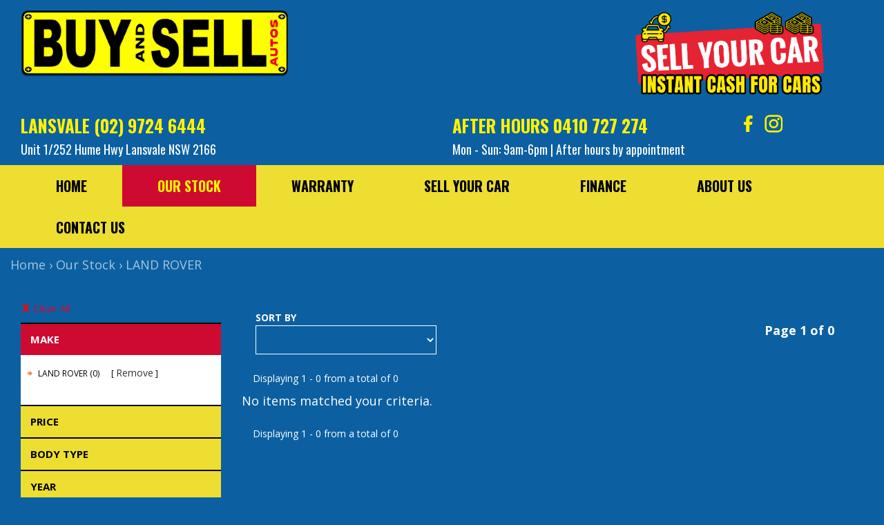

--- FILE ---
content_type: text/html; charset=utf-8
request_url: https://www.buyandsellautos.com.au/our-stock/land_rover-make/manual-transmission/
body_size: 6618
content:
<!DOCTYPE HTML>
<html lang="en">



    <head>
        <meta charset="utf-8" />
        <meta name="viewport" content="width=device-width, initial-scale=1">
        <meta http-equiv="X-UA-Compatible" content="IE=edge,chrome=1">

        <link href="/bundles/css?v=dJpQMslJIy9yDLKqpZpaHYA0j6txvXFlU_7Ll1I0k4s1" rel="stylesheet"/>

        <script src="/bundles/jq?v=vaM2PAWggQcIkLkspl_1RSkxpn06jdDFHNA--C0Uw9k1"></script>

        <script src="https://www.google.com/recaptcha/api.js" async defer></script>

                <link rel="icon" type="image/png" href="/media/11899/favicon.jpg" />

            <meta name="google-site-verification" content="keY4KbQ-uzy-paTPOIeYW8mU-cK1j-c2ud-Z-0GftKg" />

            <meta name="msvalidate.01" content="8FD7773151D5A98760EC6212C388959E" />


        
    <meta http-equiv="Cache-Control" content="no-cache, no-store, must-revalidate" />
    <meta http-equiv="Pragma" content="no-cache" />
    <meta http-equiv="Expires" content="0" />


        <!-- Font Awesome -->
        <link rel="stylesheet" async href="https://maxcdn.bootstrapcdn.com/font-awesome/4.4.0/css/font-awesome.min.css">

        <!-- HTML5 Shim and Respond.js IE8 support of HTML5 elements and media queries -->
        <!--[if lt IE 9]>
        <script src="https://oss.maxcdn.com/libs/html5shiv/3.7.0/html5shiv.js"></script>
        <script src="https://oss.maxcdn.com/libs/respond.js/1.3.0/respond.min.js"></script>
    <![endif]-->
        <meta name="google-site-verification" content="U8D2hUHHR2Nr6uvTko01RzEtQ2865g43aBu7TnpfJAU" />
<link href='https://fonts.googleapis.com/css?family=Fjalla+One' rel='stylesheet' type='text/css'>
<link href='https://fonts.googleapis.com/css?family=Oswald:400,700,300' rel='stylesheet' type='text/css'>
<link href='https://fonts.googleapis.com/css?family=Open+Sans:400,700' rel='stylesheet' type='text/css'>
<link href='https://fonts.googleapis.com/css?family=Abel' rel='stylesheet' type='text/css'>
<link rel="preconnect" href="https://fonts.googleapis.com">
<link rel="preconnect" href="https://fonts.gstatic.com" crossorigin>

<!-- LayerSlider stylesheet -->
<link rel="stylesheet" href="/scripts/layerslider/css/layerslider.css" type="text/css">
 
<!-- External libraries: jQuery & GreenSock -->
<script src="/scripts/layerslider/js/greensock.js" type="text/javascript"></script>


<!-- LayerSlider script files -->
<script src="/scripts/layerslider/js/layerslider.transitions.js" type="text/javascript"></script>
<script src="/scripts/layerslider/js/layerslider.kreaturamedia.jquery.js" type="text/javascript"></script>

        <title>Our Stock | Used Cars for Sale Lansvale &amp; Croydon - Buy and Sell Autos</title>


        <meta name="description" content="Buy &amp; Sell Autos is a family-owned business that specialises in selling quality used vehicles. For over 16 years, Buy and Sell Autos has been sourcing the best quality cars for car buyers in the Sydney and surrounding suburb areas." />
        <meta name="keywords" content="Used car sales Lansvale, Used car sales Croydon, Car dealership Lansvale, Car dealership Croydon" />
        <meta property="og:description" content="Buy &amp; Sell Autos is a family-owned business that specialises in selling quality used vehicles. For over 16 years, Buy and Sell Autos has been sourcing the best quality cars for car buyers in the Sydney and surrounding suburb areas." />
        <meta property="og:type" content="article" />
        <meta property="og:title" content="Our Stock" />
        <meta property="og:url" content="https://www.buyandsellautos.com.au/" />
        <meta property="og:image" content="" />
        <meta property="og:site_name" content="https://www.buyandsellautos.com.au/" />
        <meta property="article:published_time" content="2022-07-05" />
        <meta property="article:modified_time" content="2022-08-31" />
        <meta property="article:author" content="https://www.buyandsellautos.com.au/" />


            <link href="/css/buyandsellautosNew.css?v=4.3.5" rel="stylesheet" />

        <!-- Canonical -->
                <link rel="canonical" href="https://www.buyandsellautos.com.au/our-stock/" />

        <!-- End Canonical -->
        <!-- Swiper -->
        <!-- End Swiper -->
    </head>
<body data-url='our-stock'
      >





    <header>
                    <div id="header">
                <div class="container">
                    <div>
<div class="col-md-4 col-xs-12"><a href="/" title="Buy and Sell Autos"><img class="header-logo img-responsive" src="/media/12128/buyandsellautos-1.png" alt="Buy and Sell Autos" /></a></div>
<div class="col-md-4 col-xs-12"></div>
<div class="col-md-4 col-xs-12"><a href="/cars-always-wanted/" title="Buy and Sell Autos"><img class="header-logo sell-car-logo img-responsive" src="/media/19195/sell-your-car-banner.png" alt="Sell Your Car" /></a></div>
<div id="yarddetails-small"><strong>Lansvale</strong> <a href="tel:(02) 9724 6444" title="Call (02) 9724 6444 via 3CX" tcxhref="0297246444" target="_blank" rel="noopener"> (02) 9724 6444</a>
<div id="yarddetails-small"><strong>After hours</strong> <a href="tel:0410 727 274" title="Call 0410 727 274 via 3CX" tcxhref="0410727274" target="_blank" rel="noopener">0410 727 274</a></div>
</div>
</div>
                </div>
            </div>
                    <div id="header_2">
                <div class="container">
                    <div class="col-md-4 col-xs-12">
	<p id="yard-info" class="yard-info">
<span class="yard-heading"><strong>Lansvale <a class="t_phone" href="tel:(02) 9724 6444"> (02) 9724 6444</a></strong></span>
		Unit 1/252 Hume Hwy Lansvale NSW 2166<br/>
	</p>
</div>

<div class="col-md-2 col-xs-12">
	
</div>

<div class="col-md-4 col-xs-12">
	<p id="yard-info" class="yard-info">
<span class="yard-heading"><strong>After Hours <a class="t_phone" href="tel:0410 727 274"> 0410 727 274</a></strong></span> 
		Mon - Sun: 9am-6pm | After hours by appointment 
	</p>
</div>

<div class="col-md-2 col-xs-12">
<div class="social-links">
<a href="https://www.facebook.com/BUYANDSELLAUTOS" target="_blank"><img src="/media/11901/facebook.png" class="fb"/></a>
<a href="https://www.instagram.com/buyandsellautos/" target="_blank"><img src="/media/11900/instagram.png" class="instagram"/></a></div>
</div>
</div>
                </div>
            </div>
                    <div id="navbar">
                <div class="container">
                        <div id="navbar_div">

<nav class="navbar navbar-default" role="navigation">
    <div class="container-fluid">
        <div class="navbar-header">
            <button type="button" class="navbar-toggle collapsed" data-toggle="collapse" data-target="#bs-example-navbar-collapse-1">
                <span class="sr-only">Toggle navigation</span>
                <span class="icon-bar"></span>
                <span class="icon-bar"></span>
                <span class="icon-bar"></span>
            </button>
            
        </div>
        <div class="collapse navbar-collapse " id="bs-example-navbar-collapse-1">
            <ul class="nav navbar-nav">
                <li><a href="/" title="Home" class="home ">Home</a></li>
                    <li class="">
            <a href="/our-stock/" title="Our Stock" class="our_stock current_page_item">Our Stock</a>
                    </li>
                    <li class="">
            <a href="/warranty/" title="Warranty" class="warranty ">Warranty</a>
                    </li>
                    <li class="">
            <a href="/cars-always-wanted/" title="Sell Your Car" class="sell_your_car ">Sell Your Car</a>
                    </li>
                    <li class="">
            <a href="/finance/" title="Finance" class="finance ">Finance</a>
                    </li>
                    <li class="">
            <a href="/about-us/" title="About Us" class="about_us ">About Us</a>
                    </li>
                    <li class="">
            <a href="/contact-us/" title="Contact Us" class="contact_us ">Contact Us</a>
                    </li>
            </ul>
        </div>
        
    </div>
</nav>
                        </div>
                </div>
            </div>
                            <div id="breadcrumb_wrapper">
                <div class="container">
                        <div id="breadcrumb">
                                    <span>&#155;</span>
                                    <a href="/">Home</a>
                                <span>&#155;</span>
                                <a href="/our-stock/">Our Stock</a>
                                    <span>&#155;</span>
                                    <a href="/our-stock/land rover-make">LAND ROVER</a>
                        </div>
                </div>
            </div>
    </header>
    <div id="body">
        <div class="container center-wrapper">

<div id="search-filters" class="col-xs-12 col-sm-4 col-md-3">

    
    


<form id="filters" data-value-make="land rover" data-value-model="" data-value-body="" data-value-transmission="manual" data-value-stockStatus="">
    <div id="filter-wrapper">
            <div id="filter-reset">
                <a href="/our-stock/">Clear All</a>
            </div>
                    <div id="filter-viewwatchlist" class="watchlist-hide watchlist-display-none">
                <div class="filter">
                    <div class="header">
                        <a class="header-watchlist" style="display: initial" href="?watchlist=true">View Watch List</a>
                    </div>
                </div>
            </div>
        <div id="filter-header" class="hasFilters">
            <span>Refine Filters</span>
        </div>

            <div id="filter-body">


                <div class="filter" data-filter="make">
                    <div class="header open">Make</div>
                    <div class="body initial open">
                        <ul>
                                    <li class="show">LAND ROVER  (0) <span class="filterRemove"><a href="removemake">Remove</a></span></li>
                                    <li class="show">
                                        <ul>
                                        </ul>
                                    </li>

                        </ul>
                    </div>
                </div>
                <div class="filter" data-filter="price">
                    <div class="header closed">Price</div>
                    <div class="body initial closed">

                        <select id="filterPriceLo">
                            <option value="">Min</option>
                                <option value="0" >$0</option>
                                <option value="2500" >$2,500</option>
                                <option value="5000" >$5,000</option>
                                <option value="7500" >$7,500</option>
                                <option value="10000" >$10,000</option>
                                <option value="15000" >$15,000</option>
                                <option value="20000" >$20,000</option>
                                <option value="25000" >$25,000</option>
                                <option value="30000" >$30,000</option>
                                <option value="35000" >$35,000</option>
                                <option value="40000" >$40,000</option>
                                <option value="45000" >$45,000</option>
                                <option value="50000" >$50,000</option>
                                <option value="60000" >$60,000</option>
                                <option value="70000" >$70,000</option>
                                <option value="80000" >$80,000</option>
                                <option value="90000" >$90,000</option>
                                <option value="100000" >$100,000</option>
                                <option value="150000" >$150,000</option>
                        </select>
                        <select id="filterPriceHi">
                            <option value="">Max</option>
                                <option value="0" >$0</option>
                                <option value="2500" >$2,500</option>
                                <option value="5000" >$5,000</option>
                                <option value="7500" >$7,500</option>
                                <option value="10000" >$10,000</option>
                                <option value="15000" >$15,000</option>
                                <option value="20000" >$20,000</option>
                                <option value="25000" >$25,000</option>
                                <option value="30000" >$30,000</option>
                                <option value="35000" >$35,000</option>
                                <option value="40000" >$40,000</option>
                                <option value="45000" >$45,000</option>
                                <option value="50000" >$50,000</option>
                                <option value="60000" >$60,000</option>
                                <option value="70000" >$70,000</option>
                                <option value="80000" >$80,000</option>
                                <option value="90000" >$90,000</option>
                                <option value="100000" >$100,000</option>
                                <option value="150000" >$150,000</option>
                        </select>
                        <button class="btnGo">Go</button>
                    </div>
                </div>
                <div class="filter" data-filter="body">
                    <div class="header closed">Body Type</div>
                    <div class="body initial closed">
                            <ul>
                                    <li class="top10"><a href="/our-stock/land_rover-make/others-body/manual-transmission/">Others (0)</a></li>
                                                                                            </ul>
                    </div>
                </div>
                <div class="filter" data-filter="year">
                    <div class="header closed">Year</div>
                    <div class="body initial closed">

                        <select id="filterYearLo">
                            <option value="">Min</option>
                                    <option value="1990" >1990</option>
                                    <option value="1991" >1991</option>
                                    <option value="1992" >1992</option>
                                    <option value="1993" >1993</option>
                                    <option value="1994" >1994</option>
                                    <option value="1995" >1995</option>
                                    <option value="1996" >1996</option>
                                    <option value="1997" >1997</option>
                                    <option value="1998" >1998</option>
                                    <option value="1999" >1999</option>
                                    <option value="2000" >2000</option>
                                    <option value="2001" >2001</option>
                                    <option value="2002" >2002</option>
                                    <option value="2003" >2003</option>
                                    <option value="2004" >2004</option>
                                    <option value="2005" >2005</option>
                                    <option value="2006" >2006</option>
                                    <option value="2007" >2007</option>
                                    <option value="2008" >2008</option>
                                    <option value="2009" >2009</option>
                                    <option value="2010" >2010</option>
                                    <option value="2011" >2011</option>
                                    <option value="2012" >2012</option>
                                    <option value="2013" >2013</option>
                                    <option value="2014" >2014</option>
                                    <option value="2015" >2015</option>
                                    <option value="2016" >2016</option>
                                    <option value="2017" >2017</option>
                                    <option value="2018" >2018</option>
                                    <option value="2019" >2019</option>
                                    <option value="2020" >2020</option>
                                    <option value="2021" >2021</option>
                                    <option value="2022" >2022</option>
                                    <option value="2023" >2023</option>
                                    <option value="2024" >2024</option>
                                    <option value="2025" >2025</option>
                                    <option value="2026" >2026</option>

                        </select>
                        <select id="filterYearHi">
                            <option value="">Max</option>
                                    <option value="1990" >1990</option>
                                    <option value="1991" >1991</option>
                                    <option value="1992" >1992</option>
                                    <option value="1993" >1993</option>
                                    <option value="1994" >1994</option>
                                    <option value="1995" >1995</option>
                                    <option value="1996" >1996</option>
                                    <option value="1997" >1997</option>
                                    <option value="1998" >1998</option>
                                    <option value="1999" >1999</option>
                                    <option value="2000" >2000</option>
                                    <option value="2001" >2001</option>
                                    <option value="2002" >2002</option>
                                    <option value="2003" >2003</option>
                                    <option value="2004" >2004</option>
                                    <option value="2005" >2005</option>
                                    <option value="2006" >2006</option>
                                    <option value="2007" >2007</option>
                                    <option value="2008" >2008</option>
                                    <option value="2009" >2009</option>
                                    <option value="2010" >2010</option>
                                    <option value="2011" >2011</option>
                                    <option value="2012" >2012</option>
                                    <option value="2013" >2013</option>
                                    <option value="2014" >2014</option>
                                    <option value="2015" >2015</option>
                                    <option value="2016" >2016</option>
                                    <option value="2017" >2017</option>
                                    <option value="2018" >2018</option>
                                    <option value="2019" >2019</option>
                                    <option value="2020" >2020</option>
                                    <option value="2021" >2021</option>
                                    <option value="2022" >2022</option>
                                    <option value="2023" >2023</option>
                                    <option value="2024" >2024</option>
                                    <option value="2025" >2025</option>
                                    <option value="2026" >2026</option>

                        </select>
                        <button class="btnGo">Go</button>
                    </div>
                </div>
                <div class="filter" data-filter="transmission">
                    <div class="header open">Transmission</div>
                    <div class="body initial open">
                            <ul>
                                <li class="show">
                                    Manual (0)
                                    <span class="filterRemove"><a href="removetransmission">Remove</a></span>
                                </li>
                            </ul>
                    </div>
                </div>








                <div class="filter" data-filter="keywords">
                    <div class="header closed">Keywords</div>
                    <div class="body initial closed">
                        <input type="text" id="filterKeywords" value="" />
                        <button class="btnGo">Go</button>
                    </div>
                </div>
            </div>
    </div>
</form>

    
</div>
<div id="search-options" class="col-xs-12 col-sm-8 col-md-9">
<div id="SearchSortBy" data-value="created-dsc">
	<span>Sort By</span>
	<select id="SortBy">
		<option value=""></option>
		<option  value="stock-asc">Latest</option>
		<option  value="stock-dsc">Oldest</option>
		<option  value="price-asc">Price (Low - High)</option>
		<option  value="price-dsc">Price (High - Low)</option>
		<option  value="make-asc">Make (A-Z)</option>
		<option  value="make-dsc">Make (Z-A)</option>
		<option  value="year-asc">Year (Low - High)</option>
		<option  value="year-dsc">Year (High - Low)</option>
	</select>
</div>



<div id="SearchPageNumbers" data-value="1">	
	<div id="SearchPageNumbersSpan">
		<span>Page 1 of 0</span>
	</div>
	<div id="SearchPageNumbersList">
		<ul>

								</ul>
	</div>
</div>
</div>
<div id="search-results-header" class="col-xs-12 col-sm-8 col-md-9">
    <div class="search-results-header-inner">
        <span>Displaying 1 - 0 from a total of 0</span>
    </div>
</div>
<div id="search-results" class="col-xs-12 col-sm-8 col-md-9">
        <p class="NoItemsFound">No items matched your criteria.</p>
</div>
<div id="search-results-footer" class="col-xs-12 col-sm-offset-4 col-sm-8 col-md-offset-3 col-md-9">
    <div class="search-results-header-inner">
        <span>Displaying 1 - 0 from a total of 0</span>
    </div>
</div>
<div id="search-options-bottom" class="col-xs-12 col-sm-offset-4 col-sm-8 col-md-offset-3 col-md-9">



<div id="SearchPageNumbers" data-value="1">	
	<div id="SearchPageNumbersSpan">
		<span>Page 1 of 0</span>
	</div>
	<div id="SearchPageNumbersList">
		<ul>

								</ul>
	</div>
</div>
</div>
<script>
    //Fetch the weekly payment and terms here due to need to access configSettings;
    var driveonUrl = "https://repayments.driveiq.com.au/shopforcars?APIkey=a4oy3Xs9";

</script>
<script src="/scripts/includes/js/financecalculatorvehiclesearch.js?t=2024090301"></script></div>
    </div>
    <footer>
                    <div id="footer">



                <div class="container">



                        <span>
                                <a href="/privacy-policy/">Privacy Policy </a>
                                <span>|</span>

                                <a href="/terms-of-use/">Terms of Use </a>
                                <span>|</span>

                            &copy; 2026
                            Buy and Sell Autos All Rights Reserved <span id="wsme-info">| Dealer Management System &amp; Car Dealer Website by <a href='//www.easycars.com.au/' target="_blank">EasyCars</a></span>
                        </span>
                </div>
            </div>
    </footer>
    <div style='display: none;'>
            <input type="hidden" id="websiteid" value="MD031831" />
        <input type="hidden" id="siteid" value="233" />
        <input type="hidden" id="nodeid" value="18988" />
        <input type="hidden" id="emaildest" value="" />
        <input type="hidden" id="searchpage" value="our-stock" />
        <input type="hidden" id="detailspage" value="vehicle" />
        <input type="hidden" id="recaptchasitekey" value="6LfNRUYaAAAAAJJD7li8jV1-XO7drIJjDkHqZeUh" />
        <input type="hidden" id="cururl" value="/our-stock/" />

        <input type="hidden" id="google-analytics-id" value="UA-83908033-26" />
    </div>



    <div id="arrow">
        <a href="#top">
            <span></span>
        </a>
    </div>

    <script src="/bundles/js?v=FZz_jatS8FAyWeI6vArIL6oqAa2vdr0X39TLYVu8E1I1"></script>


    <div id="fb-root"></div>
<script>(function(d, s, id) {
  var js, fjs = d.getElementsByTagName(s)[0];
  if (d.getElementById(id)) return;
  js = d.createElement(s); js.id = id;
  js.src = "//connect.facebook.net/en_US/sdk.js#xfbml=1&appId=158438527578163&version=v2.0";
  fjs.parentNode.insertBefore(js, fjs);
}(document, 'script', 'facebook-jssdk'));</script>

<!-- Meta Pixel Code -->
<script>
  !function(f,b,e,v,n,t,s)
  {if(f.fbq)return;n=f.fbq=function(){n.callMethod?
  n.callMethod.apply(n,arguments):n.queue.push(arguments)};
  if(!f._fbq)f._fbq=n;n.push=n;n.loaded=!0;n.version='2.0';
  n.queue=[];t=b.createElement(e);t.async=!0;
  t.src=v;s=b.getElementsByTagName(e)[0];
  s.parentNode.insertBefore(t,s)}(window, document,'script',
  'https://connect.facebook.net/en_US/fbevents.js');
  fbq('init', '155662090842597');
  fbq('track', 'PageView');
</script>
<noscript><img height="1" width="1" style="display:none"
  src="https://www.facebook.com/tr?id=155662090842597&ev=PageView&noscript=1"
/></noscript>
<!-- End Meta Pixel Code -->



<!-- Google tag (gtag.js) -->
<script async src="https://www.googletagmanager.com/gtag/js?id=G-2Q3QLEWFER"></script>
<script>
  window.dataLayer = window.dataLayer || [];
  function gtag(){dataLayer.push(arguments);}
  gtag('js', new Date());

  gtag('config', 'G-2Q3QLEWFER');
</script>


        <script src="/scripts/custom/hotspotautos_new.js"></script>

    

    

</body>
</html>

--- FILE ---
content_type: text/css
request_url: https://www.buyandsellautos.com.au/css/buyandsellautosNew.css?v=4.3.5
body_size: 13947
content:
#buy_online_banner { box-shadow: 1px 0px 1px 1px rgba(255,255,255,0.2); border-radius: 8px; border: 1px solid #141414; }
.br-20 { border-radius: 20px; }

/*modal popup*/
.pop_home .modal-content { background-color: #ce0a31; border: 10px solid #fff; border-radius: 0; color: #fff; }
#body .pop_home .modal-title { color: #fff200; margin: 0; letter-spacing: 1px; font-size: 25px; }
.pop_home .modal-header { border-bottom: 0; text-align: center; border-bottom: 1px solid #fff200; }
.pop_home .close { color: #fff; opacity: 1; text-shadow: none; font-size: 30px; font-weight: 300; position: absolute; right: 15px; z-index: 9999; width: auto; }
.pop_home .close:hover { color: #fff000; }
#body .pop_home h2 {color: #fff;font-size: 20px;text-align: center;margin: 0; line-height: 30px;}
.pop_ul_update .content_detial { color: #fff; font-size: 18px; line-height: 22px; font-size: 20px; line-height: 25px; margin-top: 5px; font-weight: 800; }
.pop_ul_update .icon-top {width: 65px;margin-right: 30px;}
.pop_ul_update li {display: flex;flex-direction: row;margin-bottom: 35px;align-items: flex-start;}
.pop_ul_update {display: flex;flex-direction: column;margin-top: 50px; padding: 0 0;}
.pop_ul_update .icon-top img {max-width: 75px;}
#body .pop_home, #body .pop_home p { color: #fff; font-size: 16px; } 
.light-text { font-weight: 300; }
.pop_home .modal-body a { color: #fff; font-weight: 600; }
.pop_home .modal-body a:hover, .pop_home .modal-body a:focus { color: #fff000; } 
#body .top-heading-image { margin-top: 25px; }

@media(min-width: 768px) {
.modal-dialog { width: 737px; }
}

/*tr[data-value="RegistrationExpiry"] { display: none; visibility: hidden; }*/
.top_slider { margin-top: 10px; margin-bottom: 45px; }
.three_blocks { margin-top: 35px; }
.three_blocks img { border-radius: 40px;} 

/* remove spacing between middle columns */
.row.no-gutter [class*='col-']:not(:first-child):not(:last-child) {
  padding-right:0;
  padding-left:0;
}
/* remove right padding from first column */
.row.no-gutter [class*='col-']:first-child {
  padding-right:0;
}
/* remove left padding from first column */
.row.no-gutter [class*='col-']:last-child {
  padding-left:0;
}


/* remove spacing between columns */

/* remove right padding from first column */
.row.no-gutter-2 [class*='col-']:first-child {
  padding-right:0;  padding-left:0;
}
/* remove left padding from first column */
.row.no-gutter-2 [class*='col-']:last-child {
  padding-left:0; padding-right:0;
}

iframe {background: #fff; border: none;}
.tnew_phone { color: #fff; }
.tnew_phone:hover { color: #FFF200; }

.new_location { color: #fff100;text-align: center;font-size: 23px;font-family: Oswald; }
.new_grey { color: #fff; }
#two_great_location { clear: both;background: #fff; padding: 20px 15px 30px;}
#body #two_great_location p { font-family: oswald; font-size: 20px; color: #000; }
#body #two_great_location h1 { 
	color: #000000;
    font-weight: 600;
    font-size: 70px; 
}	
#body #two_great_location h3, #body #two_great_location h2 { color:#ce0a31;}
#two_great_location a { color: #0c60a1; }
#two_great_location a:hover {color: #f00;}


/*header*/
.header-logo.sell-car-logo{ max-width: 275px;  margin: 5px auto; padding-bottom: 0; }


/*quick search*/
.quicksearch-wrapper #QuickSearchYardText,
.quicksearch-wrapper #QuickSearchMakeText, 
.quicksearch-wrapper #QuickSearchModelText { display: none;}
#QuickSearch { position: relative; }
.QuickSearchSelect span { width: 100%; }
/*quick search issues styles*/

.icon {
    background-position: -1px center;
    background-repeat: no-repeat;
    background-size: 18px auto;
    line-height: 36px;
    padding: 0 20px 0 0;
}
.vehicle-color {
    background-image: url("/media/1289/colour.png");
}
.vehicle-transmission {
    background-image: url("/media/1288/transmission.png");
}
.vehicle-body {
    background-image: url("/media/1294/body.png");
}
.vehicle-odometer {
    background-image: url("/media/1290/odometer.png");
}
.vehicle-fueltype {
    background-image: url("/media/1291/petro.png");
}
.vehicle-doors {
    background-image: url("/media/1292/door.png");
}

.container {
    max-width: 1470px;
    width: 100%;
}
@media (max-width: 768px) {
.container {
    overflow: hidden;
}
}


#header_2 {background-color: #0c60a1; }
#QuickSearchYard [data-value-yard="2"], #SearchFilterYard [data-value-yard="2"] {
	display: none!important;
}

#dl-num {
	color: #fff;
	margin-left: 20px!important;
	font-size: 16px;
	font-weight: bold;
}
@media(max-width: 991px) {
	#emuplains-yard-wrapper, #emu-phone {
		display: none;
	}
	#dealer-id  {
		position: inherit;
		text-align: center;
	    right: inherit;
		
	}
}
body {
	font-family: 'Open Sans', sans-serif;
	background-color: #0c60a1;
	font-size: 18px;
}
.center-wrapper {
	margin-bottom: 10px;
	padding: 20px 30px 30px;
}
@media (max-width: 767px) {
	.center-wrapper {
		padding: 20px 15px 30px;
	}
}
body[data-url='buy-and-sell-autos'] .center-wrapper {
	padding-left: 5px;
	padding-right: 5px;
	padding-bottom: 0;
}
body[data-url='buy-and-sell-autos'] .container {
	background: transparent;
}

a {
	color: #fff200;
}
a:hover {
	color: #ce0a31;
	text-decoration: none;
}
ul {
	margin-bottom: 15px;
}
a.btn {
	color: #FFF;
	display: block;
	background-color: #F00;
	margin: 20px 5px;
	padding: 10px 15px;
	border-radius: 0px;
	text-decoration: none;
	font-family: "Oswald",sans-serif;
	font-size: 38px;
	text-transform: uppercase;
	font-weight: bold;
	display: inline-block;
}
a.btn:hover {
	color: #0015A5;
	background: #FCFE0A;
	transition: 0.3s;
}
.no-padding {
	padding-left: 0;
    padding-right: 0;
}
@media (max-width: 475px) {
	a.btn {
		margin: 5px 0;
		width: 100%;
	}
}
#body h2, #body .h2 {
	font-size: 24px;
}

#body h1, #body h2, #body h3 {
	color: #fff;
	margin-top: 20px;
	margin-bottom: 10px;
	font-weight: 600;
}

#body h1, #body h2, #body h3, #body h4, #body h5, #body h6 {
	font-family: 'Oswald', sans-serif;
	text-transform: uppercase;
	line-height: 1.1;
}

#body p, #body ul li {
	color: #fff;
}
#body .red {
	color: red;
}
#body h1 {
    color: #ffee4b;
    line-height: 1em;
    font-size: 76px;
    font-weight: 600;
    margin-bottom: 31px;
}	
@media (max-width:1199px) {
	#body h1 {
		font-size: 30px;
	}
}
#header {
	background: #0c60a1;
}
#header .header-logo {
  	margin: 15px auto 10px;
  	display: block;
  	padding-bottom: 10px;
  	float: none;
}
#header .header-img-div {
	width:100%;
}
.yard-info {
  	color: #fff /*#fde004*/;
    font-family: oswald;
    font-size: 18px;
    font-weight: 400;
}
.yard-heading a, .yard-info a.mail_h { color: #fff200; }
.yard-heading a:hover, .yard-info a.mail_h:hover { color: #ce0a31; }
.mail_h { margin-top: 5px; display: block; }
.yard-heading {
    color: #fff;
    font-family: oswald;
    display: block;
    font-size: 25px;
    margin-top: 5px;
    margin-bottom: 5px;
	text-transform: uppercase; font-weight: 500;
}
.yard-heading.gran { margin-top:0; }
.yard-heading strong {
	color: #fff200;
}
.opensoon { display: table; font-size: 15px; color:#e9262a;
background:#fff200; border-radius: 3px; padding: 2px 10px; margin-top: 10px; letter-spacing: 1px; font-weight: 600;}
#minto-yard {
	text-align: right;
}
a.contact {
	color: #FFF;
  	font-size: 23px;
    display: block;
}
#header .header-img {
	padding-top:  30px;
	padding-left: 50px;
	margin-left: auto;
	margin-right: auto;
	width: 100%;
	height: auto;
}
#header .header-text {
	text-align: left;
	padding-top: 48px;
    font-size: 18px;
	font-weight: bold;
}
#header .header-text a {
	color: #000;
	text-decoration: none;
}
#header .header-text p {
	font-family: 'Oswald', sans-serif;
	margin: 0 0 0px;
	text-transform: uppercase;
}
#header-mobile {
	font-size: 28px;
}
#header-text-phone {
	font-family: 'Oswald', sans-serif;
	font-size: 25px;
	font-weight: bold;
	text-transform: uppercase;
  	margin-top: 48px;
  	line-height: 42px;
}
#header-text-phone a {
	color: #000;
	display: block;
  	font-size: 50px;
	text-decoration: none;
}
@media (max-width: 767px) {
	.yard-info, .header_cars {display: none;}
    #header .header-logo { margin: 20px auto 10px; }
}
@media (min-width: 767px) {
	#yarddetails-small {
		display: none;
	}
}
#yarddetails-small {
	color: #FF0;
	font-family: 'Oswald', sans-serif;
	text-transform: uppercase;
	text-align: center;
	font-size: 22px;
}
#yarddetails-small a {
	color: #DC0804;
  	display: block;
  	background-color: #FF0;
  	margin-bottom: 10px;
  	border-radius: 5px;
	text-decoration: none;
	padding: 5px 2px;
}

#yarddetails-small strong { font-weight: 500; }


@media (max-width: 1199px) {
	.yard-info {
		 font-size: 13px;
	}
	a.contact {
		font-size: 18px;
	}

}
@media (max-width: 991px) {
	.yard-info {
		text-align: center;
	}
	#header_2 .social-links img {
		display: none;		
	}
}
#navbar	{
	background: #edde31;
}
#navbar .container {
	background: transparent; 
}
#navbar .navbar {
	margin-bottom: 0px;
	min-height: 0px;
}
#navbar .navbar-default {
	background-color: transparent;
	border: none;
}
#navbar .navbar-default a {
	background-color: transparent;
	border: none;
}
#navbar .navbar-default li a {
    color: #000;
    font-family: 'Oswald', sans-serif;
    font-size: 20px;
    padding: 20px 51px;
    text-transform: uppercase;
    font-weight: bold;
}
@media (max-width: 1199px) {
	#navbar .navbar-default li a {
		padding: 14px 18px;
	}
}
	
#navbar_div .container-fluid{
    padding-left: 0;
    padding-right: 0;
}	
	
#navbar .navbar-default li a.current_page_item, #navbar .navbar-default li a:hover  {
	color: #fff200;
  	background: #ce0a31;
	-os-transition: 0.8s;
	-ms-transition: 0.8s;
	-webkit-transition: 0.8s;
	-moz-transition: 0.8s;
}
.navbar-default .navbar-toggle {
	background: transparent;
}
.navbar-default .navbar-toggle {
	border: none;
}
.navbar-default .navbar-toggle:hover, .navbar-default .navbar-toggle:focus {
	background: transparent;
}
.navbar-default .navbar-toggle .icon-bar {
	background-color: #000;
}
.navbar-toggle {
	float: none;
	width: 100%;
}
.navbar-toggle .icon-bar {
	margin: 0 auto;
}
@media(max-width: 767px) {
	#navbar {
		background: #edde31;
	}
}
#banner .container {
	padding: 0px;
}
/* home */
.easy_finance { margin-top: 25px; }

@media(min-width: 767px) {
	.finance-small {
		display: none;
	}
}
@media(max-width: 767px) {
	.finance-large {
		display: none;
	}
}
#main-feature {
	clear: both;
	margin-top: 7px;
	margin-bottom: 20px;
	min-height: 316px;
	
}
#main-feature .col-md-6 {
	padding-left: 0;
	padding-right: 0;
}
#main-feature img {width: 100%;}

body[data-url='buy-and-sell-autos']	.content-section {	
	background-color: transparent;
    padding: 15px;
}

body[data-url='buy-and-sell-autos'] #body p {
	font-size: 18px;
    font-style: normal;
    font-weight: normal;
    line-height: 1.6em;
	color: #fff;
}
.content-section {
	clear: both;
	padding: 0;
  	margin-top: 45px;
  	background-color: #FFF;
  	border-radius: 12px;
	padding: 15px 50px 35px;	 margin-bottom: 45px;
}

.text-section {padding: 10px 30px 15px;text-align: center;margin-bottom: 20px; }
#body .text-section h1 {
	color: #0C1E67;	
	font-size: 41px;
}
.content-section img {margin: 20px 0;}
.img-section {
	padding-left: 0;
	padding-right: 0;
}
#selling-your-car {
	padding-left: 0;
	padding-right: 0;
	clear: both;
}
#selling-your-car img {
	width: 100%;
}
#selling-your-car {
	position: relative;
	margin-bottom: 20px;
}
#selling-your-car img {
	border-radius: 20px;
}
#body #selling-your-car h2 {
  	position: absolute;
	font-size: 34px;
  	text-align: center;
  	left: 0;
  	right: 0;
	top: 11px;
}
#body .text h2 a, #body .text small {
	color: #FFF;
	display: block;
}
#body .text small { 
	margin-top: 10px;
}
.text .button {
	background-color: #F00;
  	color: #FFF;
	font-family: 'Oswald', sans-serif;
  	padding: 9px 15px;
  	display: inline-block;
  	font-size: 27px;
  	text-transform: uppercase;
  	font-weight: bold;
  	border-radius: 5px;
	position: absolute;
  	top: 184px;
  	left: 42%;
}
button {
	font-weight: bold;
}
@media (max-width: 1199px) {
	.content-section {
		min-height: 432px;
		margin-bottom: 15px;
	}
	.text .button {
		top: 100px;
	}
}
@media (max-width: 991px) {
	.content-section img {
		float: none;
		padding-top: 0;
	}
	#selling-your-car {
		margin-bottom: 10px;
	}
	#body #selling-your-car h2 {
		background-color: #081D88;
		position: inherit;
  		padding: 16px;
		margin-bottom: 0px;
	}
	.text .button {
		left: 0;
		width: 100%;
  		text-align: center;
		border-radius: 0;
	}
	#selling-your-car img {
		border-radius: 0;
	}
}
@media (max-width: 367px) {
	#body #selling-your-car h2 {
		font-size: 20px;
	}
	.text .button {
		font-size: 18px;
	}
}
.feature-box {
	margin-bottom: 15px;	
}
.feature-box img {
	border-radius: 7px;
  	border: 5px solid #002476;
}
@media (max-width: 1199px){
	.feature-box {
		max-width: 242px;
	}
}

@media (max-width: 991px){
	#features-wrapper {
		background: #111;
		padding-bottom: 15px;
		padding-top: 15px;
		
		margin-bottom: 10px;
	}
	.feature-box {
		display: inline-block;
		float: left;
		max-width: 272px;
	}
}
@media (max-width: 564px){
	.feature-box {
		margin: 5px auto;
		float: none;
		display: block;
	}
}
/* breadcrumb */			
#breadcrumb_wrapper .container a:first-child {
	margin-left: 30px;
}
		#breadcrumb span { color: #fff; }
#breadcrumb_wrapper, .container #breadcrumb {
	background-color: transparent;
	margin-bottom: 10px;
	padding-bottom: 0;
	opacity: 0.8;
}
.container #breadcrumb, #breadcrumb_wrapper .container {
	background-color: transparent;
}
#breadcrumb {
	padding: 12px 0;
}
#breadcrumb a {
	color: #FFF;
}
/**Quick Search**/
#QuickSearchText:before {
	display: none;
}
.quicksearch-wrapper {
	
	
	margin-top: 6px;
	
}
#QuickSearch {
	color: #0C1E67;
	width: 100%;
	max-width: 100%; margin: 0 auto;
}
.QuickSearchSelect span {
	font-size: 16px;
	display: inline-block;
	/*width: 18%;*/
}
#QuickSearch select {
    border: 0 none;
    border-radius: 10px;
    color: #f00;
    font-family: Oswald;
    font-size: 18px;
    height: 50px;
    padding: 6px 6px 6px 15px;
    text-transform: uppercase;
	max-width: 100%;
    width: 100%;
	-moz-appearance: none; -webkit-appearance: none; appearance: none;
    background: #fff url("https://cdn3.iconfinder.com/data/icons/faticons/32/arrow-down-01-16.png") no-repeat scroll right 10px center;
}
@media (max-width:767px) {
	#QuickSearchHeader {
		height: 20px;
	}
	.QuickSearchSelect {
		width: 100%;
		text-align: center;
		height: 50px; display: inline-block; margin: 5px 0;
	}
	#QuickSearch #QuickSearchMake {
		
		margin-bottom: 20px;
	}
}
@media (min-width:768px) {
	.QuickSearchSelect {
		width: 100%;
  		text-align: center;
  		
	}
	#QuickSearchHeader {
		text-align: left;
	}
}
.QuickSearchSelect select {
	width: 100%;
	margin: 0 0 14px; text-align: center;
}
#body .quicksearch-wrapper h2 {
    color: #FFF100;
    display: block;
    font-size: 45px;
    border-bottom: none;
    line-height: 0;
    text-align: center;
}
#body .quicksearch-wrapper small {
	color: #0C1E67;
  	font-size: 18px;
  	display: block;
  	margin-top: 8px;
	line-height: 22px; display: none;
}
@media (max-width: 1199px) {
	#body .quicksearch-wrapper h2 {
	  font-size: 36px;
	}
	#body .quicksearch-wrapper small {
		margin-top: 12px;
	}
}
@media (max-width: 991px) {


.three_blocks .col-md-4.middles { margin: 20px 0; }

.hot_deal_section { display: none; }
	.quicksearch-wrapper {
		margin-top: 0;
		max-width: 100%;
		padding-top: 0; margin-bottom: 25px;
	}
		
		#manufacturer_logos { min-height: 100px !important;-webkit-border-bottom-right-radius: 12px;
border-radius: 0 !important;  }
		.sbm_wrapper { min-height: 100px !important; text-align: center; padding:10px 22px !important; border-radius: 0 !important; }
	#body .quicksearch-wrapper h2 {
		font-size: 30px;
		text-align: center;
		margin: 12px 30px 0;
	}
	#body .quicksearch-wrapper small {
		margin-top: 10px;
	}
	.mainflex-wrapper {
		margin-left: 0!important;
	}
}
#QuickSearchNow {
    background: #fff200;
    color: #000000;
    border: none;
    width: 100%;
    margin: 10px auto 0;
    display: block;
    font-size: 23px;
    text-transform: uppercase;
    font-weight: bold;
    padding: 8px 16px;
    border-radius: 8px;
    font-family: oswald;
}
/* Search Filter Custom*/

#SearchFilter {
	width: 100%;
	max-width: 100%;
  	display: block;
	background-image: url('/media/5990/quick-search.jpg');
	background-repeat: no-repeat;
  	background-position: center bottom;
	background-size: 100%;
  	padding: 23px;
  	color: #FFF;
	border-radius: 15px;
	margin-top: 30px;
}
#QuickSearchText:before, #SearchFilterText:before {
	display: none;
	border-bottom: 0;
}
#QuickSearchText, #SearchFilterText {
	border-bottom: 0;
}
.SearchFilterSelect {
	width: 33%;
  	float: left;
}
.MultiFilter {
	width: 100%;
  	float: left;
}
.SearchFilterSelect span {
	width: 60px;
	font-weight: bold;
  	display: inline-block;
	margin-top: 12px
	text-align: right;
}
#SearchFilter select {
	color: #000;
	width: 100%;
	border-radius: 5px;
}
#SearchFilterButton {
	background-color: #d30403;
	font-family: 'Oswald', sans-serif;
  	border: none;
  	font-size: 24px;
  	text-transform: uppercase;
  	clear: both;
  	display: block;
	width: 190px;
	margin: 182px auto 10px;
	padding: 11px; color: #fff200; border-radius: 5px;
}
.MultiFilter div {
	float: left;
  	margin-right: 10px;
  	width: 32%;
}
@media (max-width: 991px) {
	.SearchFilterSelect {
		float: none;
		width: 100%;
	}
	#SearchFilter select {
		max-width: 100%!important;
	}
}

@media (max-width: 767px) {
	#SearchFilter { 
		background-image: url('/media/5996/quick-search-small.png');
		background-size: 100%;
		background-color: #0d0d0d;
	}
}


a.big-btn {
  	background-color: rgb(5, 11, 103);
  	color: #FCFE0A;
  	font-family: 'Abel', sans-serif;
  	font-size: 29px;
  	padding: 8px;
  	display: block;
  	margin-top: 10px;
  	border-radius: 15px;
  	text-align: center;
  	border: 3px solid #FCFE0A;
}
/**Car Search**/
body[data-url='car-search'] .center-wrapper {
	text-align: center;
}
body[data-url='car-search'] #body h1 {
	font-size: 45px;
}






/**Vehicle Description**/
#details-vehicle-info-features-Body ul li {
	color: #000;
}
#details-vehicle-info-Heading {
	background: #dc0d03;
	padding: 2px 0px 7px;
	margin: 7px 2px 2px 2px;
}
#details-vehicle-info-vehicle {
	padding: 0 8px;
}
#details-vehicle-info-vehicle-Name, #details-vehicle-info-vehicle-Price, #details-vehicle-info-vehicle-SpecialPrice {
	color: #FFF;
	font-family: 'Oswald', sans-serif;
	padding-top: 5px;
	font-size: 22px;
	line-height: 28px;
}
#details-vehicle-info-vehicle-SpecialPrice { 
	float: right;
	text-align: right;
	padding-top: 0px;
}
.details-vehicle-info-vehicle-HasSpecialPrice-True #details-vehicle-info-vehicle-Price {
	display: inline-block;
	text-decoration: line-through;
	font-size: 18px;
}
#details-vehicle-info-vehicle-Price {
	font-size: 28px;
}
@media(max-width: 767px) {
	#details-vehicle-info-vehicle-SpecialPrice {
		float: none!important;
	}
	#details-vehicle-info-vehicle-Name, #details-vehicle-info-vehicle-Price, #details-vehicle-info-vehicle-SpecialPrice {
		text-align: center!important;
	}
	#finance-btn {
		width: 100%;
		margin-top: 10px;
	}
}
#body #details-sidebar-main p {
	color: #000;
}
#details-sidebar-main .section {
	margin: 12px 0px;
}
#details-sidebar-main .header {
	background: #dc0d03;
	font-family: 'Oswald', sans-serif;
	padding-bottom: 8px;
	text-transform: uppercase;
}
#details-vehicle-info-options {
	background: transparent;
	padding: 0;
}
#details-vehicle-info-options a {
	color: #090909;
}
#details-vehicle-info-options a:hover {
	
}
#details-vehicle-info-features-Tabs div.tab-selected {
	background-color: #fcfe0a;
	color: #000;
	background-image: none;
}
#details-vehicle-info-features-Tabs div:not(.tab-selected) {
	background-color: #dc0d03;
}
.bx-wrapper .bx-pager {
	bottom: -50px; display: none;
}
#details-sidebar-main .header a.watchlist {
	text-decoration: none;
}
.watchlist-sidebar-NotInWatchList:before {
	background: url('/media/1287/white-star.png')no-repeat 0px 0px!important;
	padding: 0 10px 7px 9px!important;
	color: #FFF;
}
.watchlist-sidebar-InWatchList a {
	color: #000!important;
}
.watchlist-sidebar-InWatchList {
	background: #fcfe0a!important;
	color: #000;
}
.watchlist-sidebar-InWatchList:before {
	background: #fcfe0a url('/media/1780/black-star.png')no-repeat 0px 0px!important;
	padding: 0 10px 7px 9px!important;
}
/**Vehicle Form**/ 
#form-vehicleenquiry-Submit {
	font-size: 16px!important;
	font-weight: bold;
}
textarea, input {
	border-radius: 0px;
	-moz-border-radius: 0px;
	-webkit-border-radius: 0px;
    padding: 12px;
    box-shadow: none;
    border: 1px solid #ccc;
}


#body #penrithyard h2, #body #mintoyard h2, #body #emuyard h2 {
	font-size: 22px;
}
#ContactUsForm {
    max-width: 100%;
	margin-top: 25px;
}

@media (max-width: 767px) {
	#penrithyard, #mintoyard {
		padding-left: 10px!important;
		padding-right: 10px!important;
		margin-right: 0;
		margin-bottom: 20px;
	}
}

/** Footer **/
body[data-url='buy-and-sell-autos'] #footer_nav { display: none; }


#footer_nav {
	padding: 0;
}
#footer_nav {
	background: #000;
	padding: 20px 16px;
}
#footer_nav .container {
	
}
#footer_nav .footer_menu_location .footer_body {
	color: #ADADAD;
	font-size: 14px;
	margin-right: 20px;
}
#footer_nav h3 {
	color: #FFF;
	font-weight: bold;
}
#footer_nav ul {
	color: #858585;
	font-size: 14px;
	list-style-type: none;
	padding-left: 0;
}
#footer_nav .footer_menu ul li a {
	font-size: 14px;
	color: #ccc;
}
#footer {
	background: #0c60a1;
	color: #fff;
	padding: 10px; text-align: center;
	border-top: 1px solid;
}
#footer .container {
	background: transparent;
}
#footer a, .footer_body a {
	color: #ce0a31;
}
#footer_nav .footer_menu {
	width: 230px;
	margin: 10px 20px;
}
#footer_nav .footer_menu h3 {
	font-size: 16px;
}
#manufacturer_logos {
	background-color: #FFF;
    text-align: center;
    padding: 15px;
    border-radius: 0 12px 12px 0;
    margin-bottom: 10px;
    min-height: 300px;
}
#manufacturer_logos ul {
	padding-left: 0;
}
#manufacturer_logos ul li {
	display: inline-block; /*padding: 8px; margin-bottom: 8px;*/
    padding: 0;
}
#manufacturer_logos img {
	padding: 0;
	max-width: 47px;
}
.footer_custom {
	width: 782px!important;
}
.footer_menu_location {
	width: 218px!important;
	display: inline;
}
#footer_nav .footer_menu_nav {
	margin-top: 21px;
}

@media (min-width: 1199px) {
#manufacturer_logos ul li { margin: 15px 8px;}

}

@media (max-width: 767px) {
	.footer_custom {
		width: 240px!important;
	}
	.footer_menu_location {
		display: block;
		margin: 0!important;
	}
	#footer_nav .footer_menu_nav {
		margin-top: 0px;
	}
}

.hot_deal_section { margin: 0 0 45px; }
.hot-deal-wrapper { background-color: #ff0000; display: inline-block; width: 100%; -webkit-border-top-left-radius: 12px;
-webkit-border-bottom-left-radius: 12px;
-moz-border-radius-topleft: 12px;
-moz-border-radius-bottomleft: 12px;
border-top-left-radius: 12px;
border-bottom-left-radius: 12px; text-align: center; min-height: 348px; padding-top: 43px; }
#body .hot-deal-wrapper h2 { color: #fff200; font-size: 75px; }
#body .hot-deal-wrapper h2 .hot_t { font-size: 120px; display: block; margin-bottom: 5px; }
.FeaturedListItems .f_btn .fa { color: #000; float: right; font-size: 25px; }
#FeaturedList .bx-controls-direction a { background: url("/media/5980/slider_arrows.png") no-repeat !important; 
	width: 58px; height: 58px; }
#FeaturedList .bx-controls-direction a.bx-prev { background-position: 0 -6px !important; }
#FeaturedList .bx-controls-direction a.bx-next { background-position: -93px -6px !important; }

#FeaturedList .f_price {
   	display: block;
    text-decoration: line-through;
 	top: 22px!important;
    font-size: 18px!important;
}
.f_sprice.f_yesspecial {
    font-size: 28px;
    display: block;
    margin-top: 42px;
}
/**Flex Slider**/
.mainflex-wrapper {
	float: right;
	padding-top: 22px;
}
.flexslider {
	border: none;
	margin: 0 0 25px;

}
#FeaturedListLarge .text-content .text-description {
	max-height: 160px;
}
@media (max-width: 1199px) {
	.mainflex-wrapper {
		
	}
}
#body .mainflex-wrapper h2 {
  	color: #000000;
  	font-family: oswald;
  	font-weight: bold;
  	font-size: 50px;
  	margin-top: 0;
}
	
@media (max-width: 767px) {
	.mainflex-wrapper {
		display: none;
	}
}
@media (min-width: 767px) {
	.logos-small {
		display: none;
	}
}
	
	.sbm_wrapper { min-height: 300px; background-color: #fff035;
	-webkit-border-top-left-radius: 12px;
-webkit-border-bottom-left-radius: 12px;
-moz-border-radius-topleft: 12px;
-moz-border-radius-bottomleft: 12px;
border-top-left-radius: 12px;
border-bottom-left-radius: 12px;
padding: 38px 60px;}
#body .sbm_wrapper h3 { color: #f00;  font-family: open sans;font-weight: 600;  }
@media (max-width: 660px){
	#FeaturedListLarge, #body .mainflex-wrapper h2 {
		font-size: 30px;line-height: 40px;
	}
}

#FeaturedListLarge {
	background: transparent!important;
}
#FeaturedListLarge .flexslider {
	max-height: 400px;
	overflow: hidden;
	border: 6px solid #F00;
	margin: 6px 0px;
}
.flex-control-nav {
	bottom: 0;
}
#body #FeaturedListLarge .text-content h3 {
	color: #FFF;
	border-bottom: 1px solid #FFC600;
}
#FeaturedListLarge img {
	margin-top: -40px;
}
.text-special-price.f_yesspecial {
	display: inline-block;
	font-size: 26px;
	margin-top: 10px;
}
.text-price {
	text-decoration: line-through;
	font-size: 20px!important;
}
#FeaturedListLarge .text-content .text-btn {
	background: #fdfc0e;
	color: #050B67;
	font-family: 'Oswald', sans-serif;
	font-size: 18px;
	text-transform: uppercase;
	font-weight: bold;
	border-radius: 0;
}
#FeaturedListLarge .flex-viewport li {
	border-top: 0;
	border-bottom: 0;
}
/***Latest Stock***/
.feature-slider {
	background: #FFF;
	padding-top: 5px;
 	margin-top: 15px;
	clear: both;
}
#body .feature-slider h2 {
	text-align: center;
	margin: 15px 0 26px;
}
.bx-wrapper {
	max-width: 850px!important;
	font-family: 'Oswald', sans-serif; margin: 0; background: #fff none repeat scroll 0 0;
    border-radius: 0 12px 12px 0; margin: 0 auto;
}
body[data-url='buy-and-sell-autos'] .bx-wrapper .bx-viewport {
	background: transparent;
	height: 333px!important;
	box-shadow: none;
}
#FeaturedList {
	background-color: #fff;	 border-radius: 0 12px 12px 0; padding: 15px 0 0;
}
body[data-url='buy-and-sell-autos'] .bx-wrapper .bx-controls-direction a {
	top: 54%;
}
body[data-url='buy-and-sell-autos'] .bx-wrapper .bx-prev {
  	left: -25px;
}
body[data-url='buy-and-sell-autos'] .bx-wrapper .bx-next {
  	right: -32px;
}
body[data-url='buy-and-sell-autos'] ul.FeaturedListItems li {
  	margin-right: 18px!important;
	margin-left: 18px!important;
  	/*width: 253px!important;*/
	min-height: 298px!important;
}
body[data-url='buy-and-sell-autos'] ul.FeaturedListItems li a {
	color: #000;
}
body[data-url='buy-and-sell-autos'] #FeaturedList .f_title {
	font-family: 'Oswald', sans-serif;
	font-size: 16px;
    max-height: 23px;
    line-height: 20px;
    overflow: hidden;	
}
#FeaturedList .f_title a {
	color: #000;
}
#FeaturedList .f_image {
	top: 83px;
	max-width: 300px;
}
#FeaturedList .f_price {
	top: 40px;
	left: 0;
	font-size: 28px;
}
.f_btn {
	background: #F00;
	color:#FFF;
	display: inline-block;
	position: absolute;
	text-transform: uppercase;
	font-size: 18px;
  	padding: 10px 15px;
  	right: 0;
  	top: 273px; width: 100%;
}
@media (max-width: 360px) {
	body[data-url='buy-and-sell-autos'] #FeaturedList .f_title {
		font-size: 19px;
		padding-right: 23px;
	}
	body[data-url='buy-and-sell-autos'] .bx-wrapper img {
		max-width: 90%;
	}
	.f_btn {
		right: 23px;
		top: 225px;
		font-size: 20px;
	}
	#FeaturedList .f_price {
		top: 220px;
	}
}
/**Custom Form**/
#finance-form, #sell-your-car-form, #ContactUsForm {
	border-radius: 20px;
    background: #edde31;
    padding: 27px;
}
#body #finance-form h2, #body #sell-your-car-form h2, #body #ContactUsForm h3 {
	color: #000;
	font-size: 34px;
	margin-bottom: 25px;
}
@media (min-width: 768px) {
	.cforms .col-sm-9 {
		width: 100%%;
	}
}
@media (max-width: 767px) {
	.cforms .col-sm-3 {
		width: 25%;
	}
	.cforms .col-sm-9 {
		width: 70%;
	}
}
@media (max-width: 434px) {
	.cforms .col-sm-3 {
		width: 100%;
	}
	.cforms .col-sm-9 {
		width: 90%;
		margin-left: 10px;
	}
	#home-enquiry  h2  {
		font-size: 26px;
		margin-top: 0px;
	}
}


img.ls-bg {
	max-width: 1170px;
}

.heading-logo {
	width: 100%;
	max-width: 370px;
	margin: 0 auto 45px;
	display: block; border-radius: 5px; }

.social-links img {
	max-width: 32px;
    max-height: 30px;
	display: inline-block;
    margin: 5px;
}
img.fb {
	max-height: 24px;
}
.form-group label {
	display: none;	
}
.form-group input, .form-group select, .form-group textarea, #details-sidebar-main-vehicleenquiry .form-row input, #details-sidebar-main-vehicleenquiry .form-row textarea {
	display: block;
    width: 100%;
    margin-bottom: -8px;
    padding: 14px;
    font-size: 16px;
    line-height: 1.42857143;
    color: #0c60a1;
    background-color: #f9f9f9;
    border: 0;
    font-weight: bold;
  	box-shadow:none;
}

.form-horizontal .form-group {
    margin-right: 0;
    margin-left: 0;	
}


input, button, select, textarea, #ContactUsForm button {
    font-family: inherit;
    line-height: inherit;
    background: #0c60a1;
    color: #fff;
    border: none;
    padding: 20px;
    font-size: 16px;
    width: 100%;
    text-transform: uppercase;
}

button:hover, #ContactUsForm button:hover {
	background: #ce0a31;
}

/*Vehicle Listing*/

@media (min-width: 768px) {
	#SearchPageNumbers {
		padding: 20px 12px 0;
		
	}
}
#SearchPageNumbersSpan, #footer .container { color: #fff; }
#search-filters .filter .body li:not(.show) { background: url("/media/9677/filter_arrow-new.png") no-repeat left center; }
#SearchPageNumbers ul li.page-previous a,#SearchPageNumbers ul li.page-next a{background-image:url('/media/9773/arrows-new.png');}
#SearchPageNumbers ul li.page-previous a{background-position:0 8px;}
.vehicle-heading{background:transparent; min-height: 35px; margin-bottom: 0px; padding-bottom: 0px;}
#carhistory-gif{max-width:100%;width:100%; margin-top:30px;}
select#SortBy,#SearchPageNumbers ul li a{padding:8px; color: #fff;}
#SearchPageNumbers ul li.page-next a{background-position:-14px 8px;}
#SearchSortBy{
    margin-top: 0;
    margin-right: 20px;
}
#search-results .search_meta,#search-results .search_meta ul{font-size:13px; padding-top: 5px; padding-bottom: 5px;}
.vehicle-listing-img:after{width:175px;height:30px;content:"/";display:block;position:absolute;bottom:8px;left:25px;text-indent:9999px;overflow:hidden;}
#search-results .search_item img{padding: 0;}
.vehicle-listing-img {padding-left: 0;padding-right: 0; margin-bottom: 0px; z-index:2; overflow: hidden;}
/**@media (min-width: 768px) {
	[data-url="jacko-wheels"] .vehicle-listing-img { height: 210px; }
}**/
#filter-reset a {color: #ce0a31;}

@media (min-width: 767px) {
	[data-url='view-cars'] .vehicle-listing-img {overflow: hidden; height: 222px; background: #fff;}
}
@media (max-width: 768px) {

	.vehicle-heading {margin-bottom: 0;}
	#search-results .search_item img {padding: 0;margin-left: 0;margin-right: 0;width: 100%;	}

	#search-filters #filter-header {background-color: #ce0a31; color:#fff; padding: 16px 10px;text-transform: uppercase; cursor: pointer;}
	#search-filters #filter-header.hasFilters {background-color: #ce0a31; color: #fff;}
	#search-filters #filter-body .filter:first-child { border: 0; }
	.vehicle-listing-desc {background-color: transparent!important; padding-bottom: 10px;}
	[data-url="jacko-wheels"] #search-results .search_meta, [data-url="jacko-wheels"] #search-results .search_meta ul {min-height:auto;}
}
#filterPriceLo, #filterPriceHi, #filterKeywords, #filterYearLo, #filterYearHi, .filter .btnGo {padding:14px;}
.filter .btnGo { background-color: #d91117; width: 60%; }
.filter .btnGo:hover { background-color: #ce0a31; }
select #SortBy {border-color: #662b7e;} #SearchSortBy span { color:#fff; font-weight: bold; font-size: 14px; text-transform: uppercase; display: inline-block; margin-right: 12px;}
#search-filters .filter .header.open { background-color: #ce0a31; color: #fff;}
.search-results-header-inner {background-color: transparent; color: #fff; padding: 5px 16px; font-size: 14px; margin-bottom: 5px;}
#SearchPageNumbers ul li a {background: #144eb0;}
select#SortBy {border: 1px solid #fff;}
#SearchPageNumbers ul li.current a, #SearchPageNumbers ul li a:hover {background-color: #ce0a31;}
#search-results .watchlist.NotInWatchList, #search-results .watchlist.NotInWatchList:hover, #search-results .watchlist.InWatchList {background-image: none!important; padding-left: 0px!important;}
.bi-star-fill {padding-top: 4px;}
.watchlist-hide .header a.header-watchlist, .watchlist-sidebar-InWatchList:before, .watchlist .InWatchList {background-image: url('/media/1287/white-star.png')!important;}
#search-filters #filter-viewwatchlist .filter .header {border-top: none;}
.watchlist-hide .header a.header-watchlist {background-position: 6px 1px!important;}
#filter-viewwatchlist .header{background-color:  #ce0a31 !important;}
#filter-viewwatchlist .header a{text-decoration:none;font-size:16px;color:#FFF!important;}
#filter-viewwatchlist .filter a {font-size: 15px!important; font-weight: bold!important;}
#search-results .search_item{background:#fff;margin-bottom:10px;padding-top:8px;padding-bottom:0px;}
#search-results .search_title a{
	display: block;
    font-size: 17px;
    font-weight: 600;
    color: #0c60a1;
    text-decoration: none;
    margin-bottom: 0;
    margin-top: 0;
    line-height: 23px;
    border-bottom: 0;

}
#search-results .search_title a:hover, .search_price a:hover { color: #ce0a31; }
.search_price a{font-size:22px;color:#0c60a1;}
#search-filters .filter .header{ 
    background-color: #edde31;
    font-size: 15px;
    color: #000;
    padding: 12px 14px;
    text-transform: uppercase;
    font-weight: 700;
    border-top: 2px solid #000;
    border-bottom: 0;
}
#body #search-filters .filter .body ul li { color: #000; }
.search_meta{margin:0}
.search_meta ul{margin:0!important;font-size:13px;}
#search-filters .filter a{color:#313131;font-size:14px;font-weight:normal;}
.search_title{ padding:16px 0;}
#search-results .search_details{padding:0; float: inherit;}
#search-results .search_details a{
    color: #ce0a31;
    background-color: transparent;
    border: 2px solid;
    text-decoration: none;
    font-size: 16px;
    text-transform: uppercase;
    padding: 14px 2px;
    display: inline-block;
    margin-left: 4px;
    text-align: center;
    max-width: 235px;
    width: 100%;
    font-weight: 800;
}
.vehicle-images-small{padding-left:0;}
#search-results .search_meta ul{list-style-image:none;}

#search-results .search_meta li, #details-vehicle-info-vehicle-Extras li {
	color: #000;
    background-image: url(/media/9841/icons-new3.png);
    background-repeat: no-repeat;
    background-size: 24px;
    margin-bottom: 6px;
    font-size: 13px;
    list-style-type: none;
    padding-left: 44px!important;
    text-align: left;
    display: block;
    margin-right: -8px;
    width: 100%;
    border-bottom: 1px solid;
}
.icon-enginetype {background-position: 10px -203px;}
.icon-seat {background-position: 10px -254px;}
#details-vehicle-info-vehicle-Extras li { width: 190px;}

@media(max-width: 991px) {
	#search-results .search_details {margin-right: 6px;}
	#search-results .search_details a {min-width: 100%;width: 100px;}
	.watchlist {margin-top: 18px;}
	.vehicle-images-small {display: none;}
}
#search-results .search_desc {min-height: 50px; font-family: 'Open Sans', sans-serif; -webkit-line-clamp: 1; font-size: 13px; text-transform: uppercase; padding-top: 16px; margin-bottom: 14px; font-weight: normal; text-align: left; color: #004880; padding-left: 12px;}
.img-small {padding-left: 0;padding-right: 0;}
.watchlist-hide .header a.header-watchlist, .watchlist-sidebar-InWatchList:before {background-image: url('/media/1287/white-star.png')!important;}
#search-results .watchlist.InWatchList, #search-results .search_details a:hover {color: #FFF!important; background: #ce0a31; transition: 0.2s;-moz-transition: 0.2s;-webkit-transition: 0.2s;-os-transition: 0.2s;-ms-transition: 0.2s;}
.watchlist-sidebar-NotInWatchList {background: #edde31!important; 	}
.watchlist-sidebar-NotInWatchList a {color: #000 !important;	}
.watchlist-sidebar-NotInWatchList:before {background-image: url('/media/11894/black-star.png')!important;}

a.InWatchList{background: transparent; font-weight: bold;}
.watchlist-sidebar-NotInWatchList:before {
	/*background-image: url(/media/9771/red-star.png)!important;*/
}
/***Vehicle Description***/
@media(max-width: 991px) {
	/* .container {width: 960px;} */
}

#details-vehicle-share-drop-down:hover { background: #777; }
#details-vehicle-share-drop-down {
    width: 100%;
    text-align: center;
    padding: 11px 0;
    color: #fff;
    background: #ce0a31;
    cursor: pointer;
    border-radius: 0;
    -moz-border-radius: 0;
    -webkit-border-radius: 0;
    text-transform: uppercase; margin-right:0; margin-left:0; 
}

#side-contact-us h3, #side-contact-us p, #side-contact-us a {
	color: #0a497e;

}
#side-contact-us h3 {
	font-size: 18px;
	margin-bottom: 13px;
}
#side-contact-us p {
	font-size: 16px;
}
#side-contact-us .header {
	margin-bottom: 0;
} 
#side-contact-us .section {
	color: #000;
	padding: 5px 20px 20px!important;
}
@media (max-width: 767px) {
	#body>div.container>div {
		padding-left: 15px;
		padding-right: 15px;
	}
}
a#vehicle-enquiry {
	display: block; position: relative; top: -270px; visibility: hidden;
}
@media(max-width: 480px) {
	a#vehicle-enquiry{top: -105px;}
}

#details-vehicle-info #details-vehicle-info-vehicle-Extras, #details-vehicle-info-vehicle-Description {display: none;}
#details-vehicle-info .bx-wrapper {margin: 0 auto 28px; min-height: 0; max-width: 100%!important; }
#details-vehicle-info .bx-wrapper .bx-viewport li {}
#details-vehicle-info-vehicle { background: #fff;}
#details-vehicle-info-vehicle-Image-Wrapper {margin-top: 0;}
#details-vehicle-info-vehicle-Image-Wrapper img {width: 100%;}
#details-vehicle-info-vehicle-SpecialPrice {color: #662b7e !important; font-weight: 700!important;}
#details-sidebar-main .header.no-content:before {padding-bottom: 1px;}
#details-sidebar-main .header:before {padding-right: 8px;}
#details-vehicle-info-options {background: #FFF; color: #5b676c; padding: 6px 5px 12px;}
#details-vehicle-info-options a {color: #662b7e; font-size: 15px; font-weight: bold; display: inline-block; margin-top: 8px; text-transform: uppercase;}
#details-vehicle-info-desc-H {color: #000;}
#details-vehicle-info-desc-B {color: #575757; font-size: 14px;}
#details-vehicle-info-vehicle-carhistory {background: #2d9549;}
@media(min-width: 768px) {
	#details-vehicle-info {background: #fff; padding: 15px 15px 15px; margin-bottom: 0;}
}
@media(max-width: 480px) {
	#details-vehicle-info-options a {font-size: 12px;}
	#details-vehicle-info-vehicle-Extras li { width: 100%;}
	#details-vehicle-info-options {margin-top:10px;}
}
#details-vehicle-info-vehicle, #details-vehicle-info-vehicle-Image-Wrapper {border: none;}
#details-vehicle-info-Heading {padding: 24px 15px 22px; background: #f6f6f6; margin-left: 0; margin-right: 0; border-top: 2px solid #5b676c;}
#details-vehicle-info-vehicle-Name  {color: #000!important;line-height: 32px;font-size: 20px;line-height: 22px; font-weight: bold;}
#details-vehicle-info-vehicle-Price {color: #000!important;font-size: 28px;font-weight: bold;}
#search-results .search_price {padding-top: 12px;}
@media(max-width: 767px) {
	#SearchPageNumbers > div {display: block;}
	#search-results .search_title, #search-results .search_price {padding-bottom: 0;}
	#details-vehicle-info-vehicle-Price {text-align: center;margin-top: 15px;}
	#details-vehicle-info-vehicle-SpecialPrice {text-align: center!important;}
	.view_selection_cover {display: none;}
	[data-url="jacko-wheels"] #search-results .search_item .bg_cover {margin: 0;}
}

#details-sidebar-top .header.open:before { padding: 1px 15px 2px 6px;}
#details-sidebar-main .header, #details-sidebar-top .header {font-size: 22px; color: #000; background-color: #edde31;text-decoration: none; padding: 18px; text-transform: uppercase; text-align: center; font-weight: bold;}
#details-sidebar-main .section {background-color: #f6f6f6;border: none;margin-bottom: 20px;padding: 0;}
#details-sidebar-main-watchlist {background: transparent!important;}
#details-sidebar-main-watchlist {padding: 0!important;}
#details-sidebar-main .header a.watchlist {text-decoration: none; font-weight: bold;}
#details-vehicle-info-Img .bx-wrapper .bx-viewport {border: none;box-shadow: none;}
#details-sidebar-main-vehicleenquiry .form-row button {
    color: #ce0a31;
    font-weight: 600;
    box-shadow: none;
    border: none;
    font-size: 18px;
    text-transform: uppercase;
    padding: 18px;
    max-width: 100%;
    background: transparent;
    border: 2px solid;
}

#details-vehicle-info-desc {
	background: #f0f0f0;
	padding: 15px;
	margin: 35px 0 20px;
	display: inline-block;
	width: 100%;
}


#details-sidebar-main-vehicleenquiry .form-row button:hover {background: #ce0a31;transition: 0.3s; color: #fff;	}
#details-sidebar-main-vehicleenquiry .form-row input, #details-sidebar-main-vehicleenquiry .form-row textarea {line-height: 18px;padding: 5px;border: 1px solid #ccc;}
#details-vehicle-info-features-Tabs div.tab-selected {color: #fff; background: #ce0a31;}
#details-vehicle-info-features-Tabs div {color: #333;padding: 15px 11px;border-top-left-radius: 0; border-top-right-radius: 0;background: transparent;}
#details-vehicle-info-features-Tabs div:not(.tab-selected) {background-color: #777; color: #fff;}
#details-sidebar-main-vehicleenquiry .form-row label, #ContactUsForm label {display: none;}
#details-sidebar-main-vehicleenquiry .form-row input, #details-sidebar-main-vehicleenquiry .form-row textarea, #ContactUsForm input, #ContactUsForm textarea {padding: 14px; background: #FFF;color: #000;}
#details-vehicle-info-features-Body { min-height: 300px; color: #000; font-size: 15px; }
#details-vehicle-info-features-Body tr td { padding: 10px 8px;}
#details-vehicle-info-features-Body tr:nth-child(2n+2) {background-color: #f6f6f6;}
#body #details-vehicle-info-features-Body p, #body #details-vehicle-info-features-Body ul li  { color: #000; }

@media (max-width:1024px){
	#content_top_outside { text-align: center; }
	/* .view_selection_cover {float: none;display: inline-block;width: 100%;margin-bottom: 15px;padding: 15px 0;border-radius: 5px; border: 1px solid #3e3e3e;} */
}

@media (max-width:991px){
	#SearchSortBy {margin: 0 0 10px;text-align: center;display: inline-block;width: 100%;}
	#SearchPageNumbers {display: inline-block;width: 100%;padding: 0;float: none;margin: 10px 0;text-align: center;}
	#search-options { text-align: center; margin-bottom: 0;}
	#search-results-header, #search-results-footer { text-align: center;}

}

/*Left filter hover*/
#search-filters .filter .header:hover { color: #fff; background: #ce0a31;}
#search-filters .filter a:hover, #search-filters .filter a:focus, #search-filters .filter a:active {color: #ce0a31;}

/*Vehicle details page*/
#details-sidebar-main .header:hover, .watchlist-sidebar-NotInWatchList:hover, .watchlist-sidebar-InWatchList {background-color: #ce0a31!important; color: #fff!important;}
.watchlist-sidebar-NotInWatchList a:hover {color: #fff;}
#details-sidebar-main-yardlocation a {color :#000;}
/* #details-vehicle-info-options #btnSMS { display: none; } */

/*Veicle details page buttons top*/
#details-vehicle-info-options {background:transparent;color: #fff; padding: 0;}
#details-vehicle-info-options a {font-weight: 600;color: #fff;font-size: 15px; background:#ce0a31;padding: 10px 15px;min-width: 120px;text-align: center; margin-top: 0;}
#details-vehicle-info-options a:hover, #details-vehicle-info-options a:active, #details-vehicle-info-options a:focus   { background-color: #777;  text-decoration: none;}
#details-vehicle-info-options ul { padding-left: 0; }
#details-vehicle-info-options li:not(:first-child)::before { content: ""; }

@media (max-width:1024px){
#details-vehicle-info-options a {min-width: 100px;padding: 10px 5px;}
}

@media (max-width:991px){
	#details-vehicle-info-options a {min-width: auto;width: 100%;display: inline-block;}
	#details-vehicle-info-options li {float: none;list-style-type: none;width: 100%; display: inline-block; margin-bottom: 10px;}
	#details-vehicle-info-options ul {width: 100%;padding: 0;}
	#details-vehicle-info-options li:not(:first-child)::before {margin-left: 0 !important;margin-right: 0 !important; content: "";}
	.col-sm-2.share-btn { width: 100%; }
	#details-vehicle-info .col-sm-10 { width: 100%; }
}

/*vehicle details page box changes*/
@media (max-width:767px){
	#details-vehicle-info {display: -webkit-box;display: -moz-box;display: -ms-flexbox;display: -webkit-flex;display: flex; -webkit-box-orient: vertical;-moz-box-orient: vertical; -webkit-flex-direction: column; -ms-flex-direction: column;flex-direction: column;-webkit-box-align: start;-moz-box-align: start; -ms-flex-align: start; -webkit-align-items: flex-start; align-items: flex-start;}
	#details-vehicle-info .row {-webkit-box-ordinal-group: 6;-moz-box-ordinal-group: 6;-ms-flex-order: 6;-webkit-order: 6;order: 6; display: inline-block; width: 100%; margin-bottom: 5px; margin-right: 0; margin-left: 0;}
	#details-vehicle-info #details-vehicle-info-extra {-webkit-box-ordinal-group: 5;-moz-box-ordinal-group: 5;-ms-flex-order: 5;-webkit-order: 5;order: 5;}
	#details-vehicle-info #details-vehicle-info-features {-webkit-box-ordinal-group: 4;-moz-box-ordinal-group: 4;-ms-flex-order: 4;-webkit-order: 4;order: 4;}
	#details-vehicle-info #details-vehicle-info-desc {-webkit-box-ordinal-group: 3;-moz-box-ordinal-group: 3;-ms-flex-order: 3;-webkit-order: 3;order: 3;}
	#details-vehicle-info #details-vehicle-info-Img {-webkit-box-ordinal-group: 2;-moz-box-ordinal-group: 2;-ms-flex-order: 2;-webkit-order: 2;order: 2;}
	#details-vehicle-info #details-vehicle-info-vehicle {-webkit-box-ordinal-group: 1;-moz-box-ordinal-group: 1;-ms-flex-order: 1;-webkit-order: 1;order: 1;}
	#details-vehicle-info .row .col-sm-10 { padding-left:0; padding-right: 0; }
	#details-vehicle-info .row .col-sm-2 { padding-left:0; padding-right: 0; }
}
.search_location {font-weight: bold;
    font-size: 15px;
    padding: 6px;
    color: #0c60a1;
}
.search_location i { margin-right: 5px;}
.icon-enginetype {background-position: 10px -203px;}
.icon-seat {background-position: 10px -254px;}
.icon-colour, #details-vehicle-info-vehicle-Extras li#icon-colour {background-position: 10px 0;}
.icon-transmission, #details-vehicle-info-vehicle-Extras li#icon-transmission { background-position: 10px -36px;}
.icon-body, #details-vehicle-info-vehicle-Extras li#icon-body {background-position: 10px -77px;}
.icon-kms, #details-vehicle-info-vehicle-Extras li#icon-kms {background-position: 10px -117px;}
.icon-fuel, #details-vehicle-info-vehicle-Extras li#icon-fuel {background-position: 10px -156px;}				
					
/* EDITOR PROPERTIES - PLEASE DON'T DELETE THIS LINE TO AVOID DUPLICATE PROPERTIES */


--- FILE ---
content_type: text/plain
request_url: https://www.google-analytics.com/j/collect?v=1&_v=j102&a=59714567&t=pageview&_s=1&dl=https%3A%2F%2Fwww.buyandsellautos.com.au%2Four-stock%2Fland_rover-make%2Fmanual-transmission%2F&ul=en-us%40posix&dt=Our%20Stock%20%7C%20Used%20Cars%20for%20Sale%20Lansvale%20%26%20Croydon%20-%20Buy%20and%20Sell%20Autos&sr=1280x720&vp=1280x720&_u=IADAAEABAAAAACAAI~&jid=1439622202&gjid=1372325390&cid=1259117544.1769810092&tid=UA-83908033-26&_gid=1273890412.1769810092&_r=1&_slc=1&z=503166033
body_size: -576
content:
2,cG-2Q3QLEWFER

--- FILE ---
content_type: application/javascript
request_url: https://www.buyandsellautos.com.au/scripts/custom/hotspotautos_new.js
body_size: 568
content:
$(document).ready( function () {
   $('tr[data-value="RegistrationExpiry"]').remove();
   
	var options = $('#QuickSearchYard option' );

$( options[ 3 ] ).insertAfter( $( options[ 0 ] ) );

	
	
});



$('.btnNext').click(function(){
  $('.nav-tabs > .active').next('li').find('a').trigger('click');
});

$('.btnPrevious').click(function(){
  $('.nav-tabs > .active').prev('li').find('a').trigger('click');
});




/*$(function() {
  // choose target dropdown
  var select = $('#QuickSearchMake');
  select.html(select.find('option').sort(function(x, y) {
    // to change to descending order switch "<" for ">"
    return $(x).text() > $(y).text() ? 1 : -1;
  }));

  // select default item after sorting (first item)
  $('select').get(0).selectedIndex = 0;
});*/


